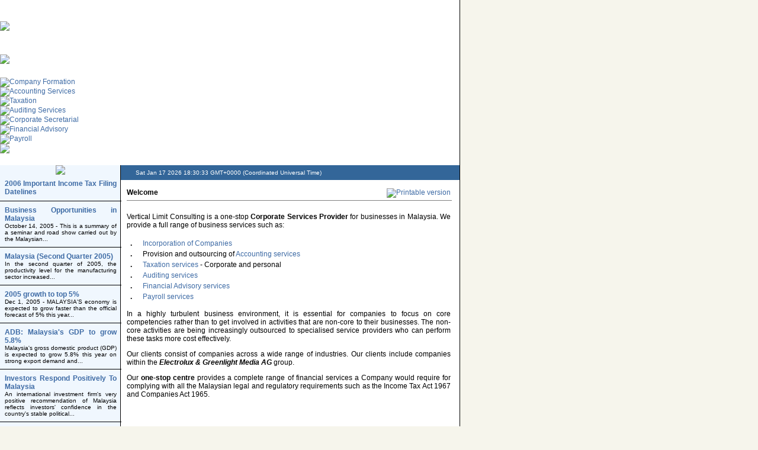

--- FILE ---
content_type: text/html
request_url: http://vlc.com.my/index.html
body_size: 13887
content:
<html>
	<head>
		<title>Company Incorporation in Malaysia with Vertical Limit Consulting</title>
		<meta http-equiv="Content-Type" content="text/html; charset=iso-8859-1">
		<meta http-equiv="Content-Language" content="en">
		<meta name="description" content="Vertical Limit Consulting is a one-stop Corporate Services Provider for businesses in Malaysia. We provide a full range of business services such as company incorporation, provision and outsourcing of accounting services, taxation services - corporate and personal, auditing services , financial advisory services, payroll services">
		<meta name="keywords" content="vertical limit consulting, accounting services taxation, chartered accountants malaysia, company incorporation malaysia, doing business malaysia, malaysia business guide, malaysia company formation, malaysian business, kenneth david, financial advisory, services corporate, accounting firms, auditing services, business consultants, business registration, business regulations, business services, company registration, corporate, services, corporate taxation, doing business, incorporate company, incorporation business, incorporation malaysia, malaysia accounting, malaysia malaysia, malaysian business, registration company, services taxation, tax rates, malaysia, business, services, company, malaysian, accounting, corporate, taxation, consulting, incorporation, limit, vertical, accountants, advisory, formation, guide, companies, registration, , audit, auditing, chartered, consultants, core, david, financial, incorporate, kenneth, rates, secretarial, system, 2004, activities, benefit, demand, doing, east, expected, firms, grow, income, investment, investors, myob, online, outsourcing, payroll, regulations, shelf, set up company, South East Asia, ROC Malaysia, Sdn Bhd, ROC, SSM, Malaysian Institute of Accountants, MIA, Online incorporation">
		<meta NAME='rating' CONTENT='General'>
		<meta NAME='ROBOTS' CONTENT='INDEX, ALL'>
		<meta NAME='ROBOTS' CONTENT='INDEX, FOLLOW'>
		<meta NAME='revisit-after' CONTENT='7 days'>
		<link rel="stylesheet" href="style.css" type="text/css">
			<script language="JavaScript">
if (document.cookie.indexOf("vlc.com.my") == -1) {
//var expdate = new Date((new Date()).getTime() + 1000*60*10);
//document.cookie="sszealliance.com=general; expires=" + expdate.toGMTString() + "; path=/;";
window.open("pop.html","curent","toolbars=no,width=230,height=210");
}
			</script></head>
	<body topmargin="0" leftmargin="0" bottommargin="0">
		<table width="777" height="100%" border="0" cellpadding="0" cellspacing="0" class="bigtable">
			<tr>
				<td height="88"><img src="img/topic1.jpg"></td>
			</tr>
			<tr>
				<td height="25">
					<table width="100%" border="0" cellpadding="0" cellspacing="0">
						<tr>
							<td><img src="img/topic21.jpg"></td>
							<td class="menuback">&nbsp;</td>
						</tr>
					</table>
				</td>
			</tr>
			<tr>
				<td height="166">
					<table width="100%" border="0" cellpadding="0" cellspacing="0">
						<tr>
							<td>
								<!-- left side menu -->
								<table border="0" cellpadding="0" cellspacing="0">
									<tr>
										<td><a href="company_formation.html"><img src="img/lm1_compform.gif" border="0" alt="Company Formation"></a></td>
									</tr>
									<tr>
										<td><a href="accounting_services.html"><img src="img/lm2_accserv.gif" border="0" alt="Accounting Services"></a></td>
									</tr>
									<tr>
										<td><a href="taxation.html"><img src="img/lm3_taxation.gif" border="0" alt="Taxation"></a></td>
									</tr>
									<tr>
										<td><a href="auditing_services.html"><img src="img/lm4_auditing.gif" border="0" alt="Auditing Services"></a></td>
									</tr>
									<tr>
										<td><a href="secretarial.html"><img src="img/lm5_corpsec.gif" border="0" alt="Corporate Secretarial"></a></td>
									</tr>
									<tr>
										<td><a href="financial_advisory.html"><img src="img/lm6_finad.gif" border="0" alt="Financial Advisory"></a></td>
									</tr>
									<tr>
										<td><a href="payroll.html"><img src="img/lm7_payroll.gif" border="0" alt="Payroll"></a></td>
									</tr>
									<tr>
										<td height="2"><img src="img/lm8.gif"></td>
									</tr>
								</table>
								<!-- left side menu end -->
							</td>
							<td class="flashback">
								<OBJECT id="vlcflash" codeBase="http://fpdownload.macromedia.com/pub/shockwave/cabs/flash/swflash.cab#version=6,0,0,0"
									height="165" width="573" align="middle" classid="clsid:d27cdb6e-ae6d-11cf-96b8-444553540000">
									<PARAM NAME="_cx" VALUE="15161">
									<PARAM NAME="_cy" VALUE="4366">
									<PARAM NAME="FlashVars" VALUE="">
									<PARAM NAME="Movie" VALUE="vlcflash.swf">
									<PARAM NAME="Src" VALUE="vlcflash.swf">
									<PARAM NAME="WMode" VALUE="Transparent">
									<PARAM NAME="Play" VALUE="-1">
									<PARAM NAME="Loop" VALUE="-1">
									<PARAM NAME="Quality" VALUE="High">
									<PARAM NAME="SAlign" VALUE="">
									<PARAM NAME="Menu" VALUE="-1">
									<PARAM NAME="Base" VALUE="">
									<PARAM NAME="AllowScriptAccess" VALUE="always">
									<PARAM NAME="Scale" VALUE="ShowAll">
									<PARAM NAME="DeviceFont" VALUE="0">
									<PARAM NAME="EmbedMovie" VALUE="0">
									<PARAM NAME="BGColor" VALUE="666666">
									<PARAM NAME="SWRemote" VALUE="">
									<PARAM NAME="MovieData" VALUE="">
									<PARAM NAME="SeamlessTabbing" VALUE="1">
									<embed src="vlcflash.swf" quality="high" wmode="transparent" bgcolor="#666666" width="573"
										height="165" name="vlcflash" align="middle" type="application/x-shockwave-flash" pluginspage="http://www.macromedia.com/go/getflashplayer">
									</embed>
								</OBJECT>
							</td>
						</tr>
					</table>
				</td>
			</tr>
			<tr>
				<td height="100%" valign="top">
					<table width="100%" border="0" cellpadding="0" cellspacing="0" height="100%">
						<tr>
							<td class="news" align="center">
								<!-- news table -->
								<img src="img/news.gif"> 
								<!-- one newsbox starts with a 'div' and ends with it -->
								<div class="newsbox" id="DIV1">
									<b><a href="2006incometax.html">2006 Important Income Tax Filing Datelines</a></b>
									<br>
								</div>
								<!-- one newsbox end -->
								<div class="newsbox">
									<b><a href="Business_opportunities_in_Malaysia.html">Business Opportunities in Malaysia</a></b>
									<br>
									<span class="newsfontbox ">October 14, 2005  -   This is a summary of a seminar and road show carried out by the Malaysian... </span>
								</div>
								<!-- one newsbox end -->
								<div class="newsbox">
									<b><a href="Malaysia_Industry_Investment_Trade _Productivity_Performance.html">Malaysia (Second Quarter 2005)</a></b>
									<br>
									<span class="newsfontbox ">In the second quarter of 2005, the productivity level for the manufacturing sector increased... </span>
								</div>
								<!-- one newsbox end -->
								<div class="newsbox">
									<b><a href="2005growth.html">2005 growth to top 5%</a></b>
									<br>
									<span class="newsfontbox ">Dec 1, 2005 - MALAYSIA'S economy is expected to grow faster than the official forecast of 5% this year... </span>
								</div>
								<!-- one newsbox end -->
								<div class="newsbox">
									<b><a href="adbmalaysiagdp.html">ADB: Malaysia's GDP to grow 5.8% </a></b>
									<br>
									<span class="newsfontbox ">Malaysia's gross domestic product (GDP)
			  is expected to grow 5.8% this year on strong export demand and... </span>
								</div>
								<div class="newsbox">
									<a href="investorsrespond.html"><b>Investors Respond Positively To Malaysia</b> </a>
									<br>
									<span class="newsfontbox "> 
			  An international investment firm's very positive recommendation of Malaysia reflects investors' confidence in the country's stable political... </span></div>
								<div align="left" class="newsbox">
									<b><a href="malaysiabenefit.html">Malaysia To Benefit From Increased Demand For Exports</a></b><br>
									<span class="newsfontbox ">Malaysia is among the emerging East Asian countries 
              expected to benefit... </span></div>
								<div align="left"><br>
									<!-- news table end -->
								</div>
							</td>
							<td width="1" class="blackstripe"></td>
							<td class="contentback">
								<table width="100%" border="0" cellpadding="0" cellspacing="0">
									<tr>
										<td class="date" align="left">
											<Script language="JavaScript" type="text/javascript"> 
						<!--					  
						  var my_date = new Date()
						   document.write(my_date)
						//-->
											</Script>
										</td>
									</tr>
									<tr>
										<!-- content cell -->
										<td class="content">
											<!-- page title -->
											<span class="content_title_head"><br>
                  Welcome</span><a href="PrintL/index.html"><img src="img/print1.gif" align="right" alt="Printable version " border="0"></a>
											<br>
											<hr noshade width="100%" size="1">
											<!-- page title end -->
											<br>
											Vertical Limit Consulting is a one-stop <b>Corporate Services Provider</b> for 
											businesses in Malaysia. We provide a full range of business services such as:
											<br>
											<br>
											<table width="100%" border="0">
												<tr>
													<td width="4%"><span class="fontbold">&nbsp;.&nbsp;</span></td>
													<td width="96%"><a href="company_formation.html">Incorporation of Companies </a>
													</td>
												</tr>
												<tr>
													<td width="4%"><span class="fontbold">&nbsp;.&nbsp;</span></td>
													<td width="96%">Provision and outsourcing of <a href="accounting_services.html">Accounting 
															services</a>
													</td>
												</tr>
												<tr>
													<td width="4%"><span class="fontbold">&nbsp;.&nbsp;</span></td>
													<td width="96%"><a href="taxation.html">Taxation services</a> - Corporate and 
														personal</td>
												</tr>
												<tr>
													<td width="4%"><span class="fontbold">&nbsp;.&nbsp;</span></td>
													<td width="96%"><a href="auditing_services.html">Auditing services</a></td>
												</tr>
												<tr>
													<td width="4%"><span class="fontbold">&nbsp;.&nbsp;</span></td>
													<td width="96%"><a href="financial_advisory.html">Financial Advisory services</a>
													</td>
												</tr>
												<tr>
													<td width="4%"><span class="fontbold">&nbsp;.&nbsp;</span></td>
													<td width="96%"><a href="payroll.html">Payroll services</a>
													</td>
												</tr>
											</table>
											<p>In a highly turbulent business environment, it is essential for companies to 
												focus on core competencies rather than to get involved in activities that are 
												non-core to their businesses. The non-core activities are being increasingly 
												outsourced to specialised service providers who can perform these tasks more 
												cost effectively.</p>
											<P>Our clients consist of companies across a wide range of industries. Our clients 
												include companies within the
												<SPAN class="fontbold">
													<SPAN class="fontitalic">Electrolux &amp; 
                  Greenlight Media AG </SPAN>
												</SPAN>group.</P>
											<P>Our <B>one-stop centre </B>provides a complete range of financial services a 
												Company would require for complying with all the Malaysian legal and regulatory 
												requirements such as the Income Tax Act 1967 and Companies Act 1965.</P>
<br>
<br>
<br>
<br>
<br>
<br>
											<P align="center"><SPAN class="fontitalic"><A name="">Thus, this allows business owners to 
														plan, manage and focus<BR>
														their efforts on their core business activities.</A></SPAN>
											<P><span class="Homehighlightfont">Engage us as your corporate business 
                    advisory consultants today !</span></P><br>


										</td>
										<!-- content cell end -->
									</tr>
									<tr>
										<td class="mia">
											<table width="100%" border="0" cellpadding="0" cellspacing="0" summary="">
												<tr>
													<td valign="middle"><a href="http://www.mia.org.my" target="_blank"><img src="img/mia.gif" border="0" Title="The Malaysian Institute of Accountants"></a></td>
													<td valign="middle" align="right">&nbsp;</td>
												</tr>
											</table>
										</td>
									</tr>
								</table>
							</td>
						</tr>
					</table>
				</td>
			</tr>
			<tr>
				<td class="bottom">
					<table width="100%" border="0" cellspacing="0" cellpadding="0">
						<tr>
							<td align="left" class="content"><a href="index.html">Home</a> | <a href="about.html">About 
									Us</a> | <a href="services.html">Services</a> | <a href="promo.html">Promotions</a>
								| <a href="zone.html">Resource Zone</a> | <a href="contactMain.html">Contact Us</a>
								| <a href="news.html">News</a>
							</td>
						</tr>
					</table>
					© Copyright Vertical Limit Consulting Sdn. Bhd. , 2004</td>
			</tr>
		</table>
		<script language="JavaScript" src="js/menu.js"></script>
		<script language="JavaScript" src="js/menu_items.js"></script>
		<script language="JavaScript" src="js/menu_tpl.js"></script>
		<script language="JavaScript">
	new menu (MENU_ITEMS, MENU_POS);
		</script>
	</body>
</html>


--- FILE ---
content_type: text/html
request_url: http://vlc.com.my/pop.html
body_size: 2109
content:
<html>
<head>
<meta http-equiv="Content-Type" content="text/html; charset=iso-8859-1">
<title>Vertical Limit Consulting - Home Page</title>
<meta name="description" content="Vertical Limit Consulting is a one-stop Corporate Services Provider for businesses in Malaysia.">
<meta name="keywords" content="">
</head>
<body bgcolor="#FFFF00" >
<div align="center"> 
  <table border="0" width="219">
    <tr> 
      <td colspan="3" height="2"> 
        <div align="center"> <i><font face="Arial, Helvetica, sans-serif" size="3" color="#808080"><b><font color="#000080">Vertical 
          Limit Consulting </font></b></font></i></div>
      </td>
    </tr>
    <tr> 
      <td colspan="3"> 
        <div align="center"><b><font size="2" color="#FF0000" face="Arial, Helvetica, sans-serif">Current 
          Promotion!!!</font></b></div>
      </td>
    </tr>
    <tr> 
      <td colspan="3" height="8"> 
        <div align="center"> <font face="Arial, Helvetica, sans-serif"><font size="2"><i><b>Incorporate 
          a Company Now </b></i></font></font><b><i><br>
          <font face="Arial, Helvetica, sans-serif"><font size="2">or <br>
          </font></font><font size="2"><font face="Arial, Helvetica, sans-serif">Upgrade 
          your Sole Proprietor /<br>
          </font></font> <font size="2"><font face="Arial, Helvetica, sans-serif"> 
          Enterprise to a Sdn. Bhd.</font></font></i></b></div>
      </td>
    </tr>
    <tr> 
      <td colspan="3"> 
        <div align="center"> <b><font color="#FF0000" face="Arial, Helvetica, sans-serif"> 
          <font size="-1">Contact us for special rates</font></font></b> </div>
      </td>
    </tr>
    <tr> 
      <td colspan="3"> 
        <div align="center"> <b><font color="#FF0000" face="Arial, Helvetica, sans-serif"> 
          <font size="2"> <font color="#0000FF"><br>
          Tel : +603 - 7727 2100 / 6200 <br>
          Email : <a href="info@vlc.com.my">info@vlc.com.my</a></font></font></font></b></div>
      </td>
    </tr>
  </table>
</div>
</body>
</html>

--- FILE ---
content_type: text/css
request_url: http://vlc.com.my/style.css
body_size: 4058
content:
@charset "iso-8859-1";

body { background-color: #F6F5EC; }
body, td { font-family: verdana, arial, tahoma; font-size: 12px; }

A {	color : #3E6BA5; text-decoration:none; }
A:hover { color : #3E6BA5; text-decoration:underline; }

.bigtable { background-color: #ffffff; border: 0px; border-right: 1px solid #000000; }

.menuback { background: url(img/topic22.jpg) no-repeat; width: 573px; background-position: left top; }

.news { background-color: #F0F7FE; vertical-align: top; width: 204px; }
.newsbox { display: block; padding: 8px; border: 0px; border-bottom: 1px solid #000000; width: 93%; text-align: justify; }
.newsfontbox { font-family: verdana, arial, tahoma; font-size: 10px; }
.bighighlightfont { font-family: verdana, arial, tahoma; font-size: 15px; font-weight: bold;}
.Homehighlightfont { font-family: verdana, arial, tahoma; font-size: 14px; font-weight: bold;}
.middlehighlightfont { font-family: verdana, arial, tahoma; font-size: 12px; font-weight: bold;}
.smallhighlightfont { font-family: verdana, arial, tahoma; font-size: 10px;}

.blackstripe { width: 1px; background-color: #000000; }

.contentback { width: 572px; vertical-align: top; }
.date { background-color: #336699; color: #ffffff; padding-left: 25px; vertical-align: middle; height: 25px; font-size: 10px; }
.content { PADDING-RIGHT: 15px; PADDING-LEFT: 10px; height: 100%; width: 100%; border: 0; vertical-align: top; text-align: justify; }
.content1 { PADDING-RIGHT: 25px; PADDING-LEFT: 10px; height: 165; width: 280; border: 2; text-align: justify; }

.con_image { vertical-align: top; padding: 5px; width: 140px; }
.con_right { PADDING-Left: 15px; PADDING-LEFT: 0px;}

.content_title { padding-left: 50px; font-weight: bold; }
.content_title_head { padding-right: 50px; font-weight: bold; }
.content_title_Desc { padding-right: 50px; text-align:justify; }
.fontbold { font-weight: bold; }
.fontitalic { font-style: italic; }
.fontalign { text-align: center; }


.bottom { text-align: right; height: 25px; vertical-align: middle; padding-right: 25px; border: 0px; border-top: 1px solid #000000; }

.flashback { padding: 0px; background: url(img/flash.jpg) no-repeat; vertical-align: top; width: 573px; height: 165px; }
.mia { height: 35px; padding: 0px; padding-left: 5px; }

.fbox { height: 63px; width: 204px; border: 0px; border-top: 1px solid #ffffff; }

/* --- menu styles ---
note:
	not all browsers render styles the same way so try out your style sheet
	on different browsers before publishing;
*/
/* level 0 inner */
.m0l0iout {
	font-family: Tahoma, Verdana, Geneva, Arial, Helvetica, sans-serif;
	font-size: 12px;
	text-decoration: none;
	padding: 4px;
	color: #FFFFFF;
}
.m0l0iover {
	font: 12px Tahoma, Verdana, Geneva, Arial, Helvetica, sans-serif;
	text-decoration: underline;
	padding: 4px;
	color: #FFFFFF;
}

/* level 0 outer */
.m0l0oout {
	text-decoration : none;
/*	border : 1px solid #FFFFFF;
	background: #4682B4;*/
}
.m0l0oover {
	text-decoration : none;
/*	border : 1px solid #FFFFFF;
	background: #5AA7E5;*/
}

/* level 1 inner */
.m0l1iout {
	font: 12px Tahoma, Verdana, Geneva, Arial, Helvetica, sans-serif;
	text-decoration: none;
	padding: 4px;
	color: #ffffff;
}
.m0l1iover {
	font: bold 12px Tahoma, Verdana, Geneva, Arial, Helvetica, sans-serif;
	text-decoration : none;
	padding: 4px;
	color: #ffffff;
}

/* level 1 outer */
.m0l1oout {
	text-decoration : none;
	border : 1px solid #FFFFFF;
	background: #6699CC;
	filter: alpha(opacity=85);
}
.m0l1oover {
	text-decoration : none;
	border : 1px solid #FFFFFF;
	background: #6699CC;
}

/* level 2 inner */
.m0l2iover {
	font: 12px Tahoma, Verdana, Geneva, Arial, Helvetica, sans-serif;
	text-decoration : none;
	padding: 4px;
	color: #000000;
}

/* level 2 outer */
.m0l2oout {
	text-decoration : none;
	border : 1px solid #FFFFFF;
	background: #B44646;
}
.m0l2oover {
	text-decoration : none;
	border : 1px solid #FFFFFF;
	background: #E55A5A;
}